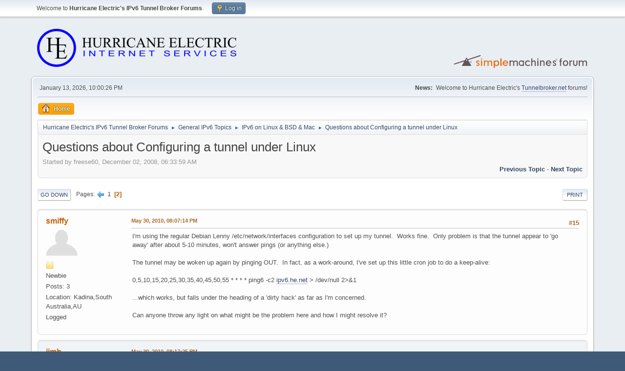

--- FILE ---
content_type: text/html; charset=UTF-8
request_url: https://forums.he.net/index.php?topic=1095.15
body_size: 9056
content:
<!DOCTYPE html>
<html lang="en-US">
<head>
	<meta charset="UTF-8">
	<link rel="stylesheet" href="https://forums.he.net/Themes/default/css/minified_98db4971abce97b3c758d138eddb7a26.css?smf216_1760494697">
	<style>
	img.avatar { max-width: 65px !important; max-height: 65px !important; }
	
	</style>
	<script>
		var smf_theme_url = "https://forums.he.net/Themes/default";
		var smf_default_theme_url = "https://forums.he.net/Themes/default";
		var smf_images_url = "https://forums.he.net/Themes/default/images";
		var smf_smileys_url = "https://forums.he.net/Smileys";
		var smf_smiley_sets = "fugue";
		var smf_smiley_sets_default = "fugue";
		var smf_avatars_url = "https://forums.he.net/avatars";
		var smf_scripturl = "https://forums.he.net/index.php?PHPSESSID=lshbcr99nrh3er2ot0nejv3lab&amp;";
		var smf_iso_case_folding = false;
		var smf_charset = "UTF-8";
		var smf_session_id = "146257036b1211b4910a9f25b4861bb2";
		var smf_session_var = "ac27b7826af";
		var smf_member_id = 0;
		var ajax_notification_text = 'Loading...';
		var help_popup_heading_text = 'A little lost? Let me explain:';
		var banned_text = 'Sorry Guest, you are banned from using this forum!';
		var smf_txt_expand = 'Expand';
		var smf_txt_shrink = 'Shrink';
		var smf_collapseAlt = 'Hide';
		var smf_expandAlt = 'Show';
		var smf_quote_expand = false;
		var allow_xhjr_credentials = false;
	</script>
	<script src="https://forums.he.net/Themes/default/scripts/jquery-3.6.3.min.js"></script>
	<script src="https://forums.he.net/Themes/default/scripts/jquery.sceditor.bbcode.min.js?smf216_1760494697"></script>
	<script src="https://forums.he.net/Themes/default/scripts/minified_ae20ec911617f748538f1b207766604e.js?smf216_1760494697"></script>
	<script src="https://forums.he.net/Themes/default/scripts/minified_081b5ea62b8a738273f8ae43fc156605.js?smf216_1760494697" defer></script>
	<script>
		var smf_smileys_url = 'https://forums.he.net/Smileys/fugue';
		var bbc_quote_from = 'Quote from';
		var bbc_quote = 'Quote';
		var bbc_search_on = 'on';
	var smf_you_sure ='Are you sure you want to do this?';
	</script>
	<title>Questions about Configuring a tunnel under Linux - Page 2</title>
	<meta name="viewport" content="width=device-width, initial-scale=1">
	<meta property="og:site_name" content="Hurricane Electric's IPv6 Tunnel Broker Forums">
	<meta property="og:title" content="Questions about Configuring a tunnel under Linux - Page 2">
	<meta property="og:url" content="https://forums.he.net/index.php?PHPSESSID=lshbcr99nrh3er2ot0nejv3lab&amp;topic=1095.15">
	<meta property="og:description" content="Questions about Configuring a tunnel under Linux - Page 2">
	<meta name="description" content="Questions about Configuring a tunnel under Linux - Page 2">
	<meta name="theme-color" content="#557EA0">
	<link rel="canonical" href="https://forums.he.net/index.php?topic=1095.15">
	<link rel="help" href="https://forums.he.net/index.php?PHPSESSID=lshbcr99nrh3er2ot0nejv3lab&amp;action=help">
	<link rel="contents" href="https://forums.he.net/index.php?PHPSESSID=lshbcr99nrh3er2ot0nejv3lab&amp;">
	<link rel="alternate" type="application/rss+xml" title="Hurricane Electric's IPv6 Tunnel Broker Forums - RSS" href="https://forums.he.net/index.php?PHPSESSID=lshbcr99nrh3er2ot0nejv3lab&amp;action=.xml;type=rss2;board=2">
	<link rel="alternate" type="application/atom+xml" title="Hurricane Electric's IPv6 Tunnel Broker Forums - Atom" href="https://forums.he.net/index.php?PHPSESSID=lshbcr99nrh3er2ot0nejv3lab&amp;action=.xml;type=atom;board=2">
	<link rel="prev" href="https://forums.he.net/index.php?PHPSESSID=lshbcr99nrh3er2ot0nejv3lab&amp;topic=1095.0">
	<link rel="index" href="https://forums.he.net/index.php?PHPSESSID=lshbcr99nrh3er2ot0nejv3lab&amp;board=2.0">
</head>
<body id="chrome" class="action_messageindex board_2">
<div id="footerfix">
	<div id="top_section">
		<div class="inner_wrap">
			<ul class="floatleft" id="top_info">
				<li class="welcome">
					Welcome to <strong>Hurricane Electric's IPv6 Tunnel Broker Forums</strong>.
				</li>
				<li class="button_login">
					<a href="https://forums.he.net/index.php?PHPSESSID=lshbcr99nrh3er2ot0nejv3lab&amp;action=login" class="open" onclick="return reqOverlayDiv(this.href, 'Log in', 'login');">
						<span class="main_icons login"></span>
						<span class="textmenu">Log in</span>
					</a>
				</li>
			</ul>
		</div><!-- .inner_wrap -->
	</div><!-- #top_section -->
	<div id="header">
		<h1 class="forumtitle">
			<a id="top" href="https://forums.he.net/index.php?PHPSESSID=lshbcr99nrh3er2ot0nejv3lab&amp;"><img src="images/helogo.gif" alt="Hurricane Electric's IPv6 Tunnel Broker Forums"></a>
		</h1>
		<img id="smflogo" src="https://forums.he.net/Themes/default/images/smflogo.svg" alt="Simple Machines Forum" title="Simple Machines Forum">
	</div>
	<div id="wrapper">
		<div id="upper_section">
			<div id="inner_section">
				<div id="inner_wrap" class="hide_720">
					<div class="user">
						<time datetime="2026-01-14T06:00:26Z">January 13, 2026, 10:00:26 PM</time>
					</div>
					<div class="news">
						<h2>News: </h2>
						<p>Welcome to Hurricane Electric's <a href="//tunnelbroker.net" class="bbc_link" target="_blank" rel="noopener">Tunnelbroker.net</a> forums!</p>
					</div>
				</div>
				<a class="mobile_user_menu">
					<span class="menu_icon"></span>
					<span class="text_menu">Main Menu</span>
				</a>
				<div id="main_menu">
					<div id="mobile_user_menu" class="popup_container">
						<div class="popup_window description">
							<div class="popup_heading">Main Menu
								<a href="javascript:void(0);" class="main_icons hide_popup"></a>
							</div>
							
					<ul class="dropmenu menu_nav">
						<li class="button_home">
							<a class="active" href="https://forums.he.net/index.php?PHPSESSID=lshbcr99nrh3er2ot0nejv3lab&amp;">
								<span class="main_icons home"></span><span class="textmenu">Home</span>
							</a>
						</li>
					</ul><!-- .menu_nav -->
						</div>
					</div>
				</div>
				<div class="navigate_section">
					<ul>
						<li>
							<a href="https://forums.he.net/index.php?PHPSESSID=lshbcr99nrh3er2ot0nejv3lab&amp;"><span>Hurricane Electric's IPv6 Tunnel Broker Forums</span></a>
						</li>
						<li>
							<span class="dividers"> &#9658; </span>
							<a href="https://forums.he.net/index.php?PHPSESSID=lshbcr99nrh3er2ot0nejv3lab&amp;#c1"><span>General IPv6 Topics</span></a>
						</li>
						<li>
							<span class="dividers"> &#9658; </span>
							<a href="https://forums.he.net/index.php?PHPSESSID=lshbcr99nrh3er2ot0nejv3lab&amp;board=2.0"><span>IPv6 on Linux &amp; BSD &amp; Mac</span></a>
						</li>
						<li class="last">
							<span class="dividers"> &#9658; </span>
							<a href="https://forums.he.net/index.php?PHPSESSID=lshbcr99nrh3er2ot0nejv3lab&amp;topic=1095.0"><span>Questions about Configuring a tunnel under Linux</span></a>
						</li>
					</ul>
				</div><!-- .navigate_section -->
			</div><!-- #inner_section -->
		</div><!-- #upper_section -->
		<div id="content_section">
			<div id="main_content_section">
		<div id="display_head" class="information">
			<h2 class="display_title">
				<span id="top_subject">Questions about Configuring a tunnel under Linux</span>
			</h2>
			<p>Started by freese60, December 02, 2008, 06:33:59 AM</p>
			<span class="nextlinks floatright"><a href="https://forums.he.net/index.php?PHPSESSID=lshbcr99nrh3er2ot0nejv3lab&amp;topic=1095.0;prev_next=prev#new">Previous topic</a> - <a href="https://forums.he.net/index.php?PHPSESSID=lshbcr99nrh3er2ot0nejv3lab&amp;topic=1095.0;prev_next=next#new">Next topic</a></span>
		</div><!-- #display_head -->
		
		<div class="pagesection top">
			
		<div class="buttonlist floatright">
			
				<a class="button button_strip_print" href="https://forums.he.net/index.php?PHPSESSID=lshbcr99nrh3er2ot0nejv3lab&amp;action=printpage;topic=1095.0"  rel="nofollow">Print</a>
		</div>
			 
			<div class="pagelinks floatleft">
				<a href="#bot" class="button">Go Down</a>
				<span class="pages">Pages</span><a class="nav_page" href="https://forums.he.net/index.php?PHPSESSID=lshbcr99nrh3er2ot0nejv3lab&amp;topic=1095.0"><span class="main_icons previous_page"></span></a> <a class="nav_page" href="https://forums.he.net/index.php?PHPSESSID=lshbcr99nrh3er2ot0nejv3lab&amp;topic=1095.0">1</a> <span class="current_page">2</span> 
			</div>
		<div class="mobile_buttons floatright">
			<a class="button mobile_act">User actions</a>
			
		</div>
		</div>
		<div id="forumposts">
			<form action="https://forums.he.net/index.php?PHPSESSID=lshbcr99nrh3er2ot0nejv3lab&amp;action=quickmod2;topic=1095.15" method="post" accept-charset="UTF-8" name="quickModForm" id="quickModForm" onsubmit="return oQuickModify.bInEditMode ? oQuickModify.modifySave('146257036b1211b4910a9f25b4861bb2', 'ac27b7826af') : false">
				<div class="windowbg" id="msg5096">
					
					<div class="post_wrapper">
						<div class="poster">
							<h4>
								<a href="https://forums.he.net/index.php?PHPSESSID=lshbcr99nrh3er2ot0nejv3lab&amp;action=profile;u=15133" title="View the profile of smiffy">smiffy</a>
							</h4>
							<ul class="user_info">
								<li class="avatar">
									<a href="https://forums.he.net/index.php?PHPSESSID=lshbcr99nrh3er2ot0nejv3lab&amp;action=profile;u=15133"><img class="avatar" src="https://forums.he.net/avatars/default.png" alt=""></a>
								</li>
								<li class="icons"><img src="https://forums.he.net/Themes/default/images/membericons/icon.png" alt="*"></li>
								<li class="postgroup">Newbie</li>
								<li class="postcount">Posts: 3</li>
								<li class="custom cust_loca">Location: Kadina,South Australia,AU</li>
								<li class="poster_ip">Logged</li>
							</ul>
						</div><!-- .poster -->
						<div class="postarea">
							<div class="keyinfo">
								<div id="subject_5096" class="subject_title subject_hidden">
									<a href="https://forums.he.net/index.php?PHPSESSID=lshbcr99nrh3er2ot0nejv3lab&amp;msg=5096" rel="nofollow">Questions about Configuring a tunnel under Linux</a>
								</div>
								<span class="page_number floatright">#15</span>
								<div class="postinfo">
									<span class="messageicon"  style="position: absolute; z-index: -1;">
										<img src="https://forums.he.net/Themes/default/images/post/xx.png" alt="">
									</span>
									<a href="https://forums.he.net/index.php?PHPSESSID=lshbcr99nrh3er2ot0nejv3lab&amp;msg=5096" rel="nofollow" title="Reply #15 - Questions about Configuring a tunnel under Linux" class="smalltext">May 30, 2010, 08:07:14 PM</a>
									<span class="spacer"></span>
									<span class="smalltext modified floatright" id="modified_5096">
									</span>
								</div>
								<div id="msg_5096_quick_mod"></div>
							</div><!-- .keyinfo -->
							<div class="post">
								<div class="inner" data-msgid="5096" id="msg_5096">
									I&#039;m using the regular Debian Lenny /etc/network/interfaces configuration to set up my tunnel.&nbsp; Works fine.&nbsp; Only problem is that the tunnel appear to &#039;go away&#039; after about 5-10 minutes, won&#039;t answer pings (or anything else.)<br /><br />The tunnel may be woken up again by pinging OUT.&nbsp; In fact, as a work-around, I&#039;ve set up this little cron job to do a keep-alive:<br /><br />0,5,10,15,20,25,30,35,40,45,50,55 * * * * ping6 -c2 <a href="//ipv6.he.net" class="bbc_link" target="_blank" rel="noopener">ipv6.he.net</a> &gt; /dev/null 2&gt;&amp;1<br /><br />...which works, but falls under the heading of a &#039;dirty hack&#039; as far as I&#039;m concerned.<br /><br />Can anyone throw any light on what might be the problem here and how I might resolve it?
								</div>
							</div><!-- .post -->
							<div class="under_message">
							</div><!-- .under_message -->
						</div><!-- .postarea -->
						<div class="moderatorbar">
						</div><!-- .moderatorbar -->
					</div><!-- .post_wrapper -->
				</div><!-- $message[css_class] -->
				<hr class="post_separator">
				<div class="windowbg" id="msg5097">
					
					
					<div class="post_wrapper">
						<div class="poster">
							<h4>
								<a href="https://forums.he.net/index.php?PHPSESSID=lshbcr99nrh3er2ot0nejv3lab&amp;action=profile;u=25945" title="View the profile of jimb">jimb</a>
							</h4>
							<ul class="user_info">
								<li class="avatar">
									<a href="https://forums.he.net/index.php?PHPSESSID=lshbcr99nrh3er2ot0nejv3lab&amp;action=profile;u=25945"><img class="avatar" src="https://forums.he.net/avatars/default.png" alt=""></a>
								</li>
								<li class="icons"><img src="https://forums.he.net/Themes/default/images/membericons/icon.png" alt="*"><img src="https://forums.he.net/Themes/default/images/membericons/icon.png" alt="*"><img src="https://forums.he.net/Themes/default/images/membericons/icon.png" alt="*"><img src="https://forums.he.net/Themes/default/images/membericons/icon.png" alt="*"><img src="https://forums.he.net/Themes/default/images/membericons/icon.png" alt="*"></li>
								<li class="postgroup">Hero Member</li>
								<li class="postcount">Posts: 807</li>
								<li class="custom cust_loca">Location: Santa Clara, CA, US</li>
								<li class="poster_ip">Logged</li>
							</ul>
						</div><!-- .poster -->
						<div class="postarea">
							<div class="keyinfo">
								<div id="subject_5097" class="subject_title subject_hidden">
									<a href="https://forums.he.net/index.php?PHPSESSID=lshbcr99nrh3er2ot0nejv3lab&amp;msg=5097" rel="nofollow">Questions about Configuring a tunnel under Linux</a>
								</div>
								<span class="page_number floatright">#16</span>
								<div class="postinfo">
									<span class="messageicon"  style="position: absolute; z-index: -1;">
										<img src="https://forums.he.net/Themes/default/images/post/xx.png" alt="">
									</span>
									<a href="https://forums.he.net/index.php?PHPSESSID=lshbcr99nrh3er2ot0nejv3lab&amp;msg=5097" rel="nofollow" title="Reply #16 - Questions about Configuring a tunnel under Linux" class="smalltext">May 30, 2010, 08:17:25 PM</a>
									<span class="spacer"></span>
									<span class="smalltext modified floatright" id="modified_5097">
									</span>
								</div>
								<div id="msg_5097_quick_mod"></div>
							</div><!-- .keyinfo -->
							<div class="post">
								<div class="inner" data-msgid="5097" id="msg_5097">
									<blockquote class="bbc_standard_quote"><cite><a href="https://forums.he.net/index.php?PHPSESSID=lshbcr99nrh3er2ot0nejv3lab&amp;topic=18.msg5096#msg5096">Quote from: smiffy on May 30, 2010, 08:07:14 PM</a></cite><br />I&#039;m using the regular Debian Lenny /etc/network/interfaces configuration to set up my tunnel. &nbsp;Works fine. &nbsp;Only problem is that the tunnel appear to &#039;go away&#039; after about 5-10 minutes, won&#039;t answer pings (or anything else.)<br /><br />The tunnel may be woken up again by pinging OUT. &nbsp;In fact, as a work-around, I&#039;ve set up this little cron job to do a keep-alive:<br /><br />0,5,10,15,20,25,30,35,40,45,50,55 * * * * ping6 -c2 <a href="//ipv6.he.net" class="bbc_link" target="_blank" rel="noopener">ipv6.he.net</a> &gt; /dev/null 2&gt;&amp;1<br /><br />...which works, but falls under the heading of a &#039;dirty hack&#039; as far as I&#039;m concerned.<br /><br />Can anyone throw any light on what might be the problem here and how I might resolve it?<br /></blockquote>If you&#039;re behind a NAT or firewall, it&#039;s probably the connection table entry timing out. &nbsp;Put a static NAT and/or security policy in place which allows incoming 6in4 protocol.<br /><br />BTW, you can shorten that crontab line to &quot;*/5 * * * * ....&quot; &nbsp;:D
								</div>
							</div><!-- .post -->
							<div class="under_message">
							</div><!-- .under_message -->
						</div><!-- .postarea -->
						<div class="moderatorbar">
							<div class="signature" id="msg_5097_signature">
								<a href="http://ipv6.he.net/certification/scoresheet.php?pass_name=jimb" class="bbc_link" target="_blank" rel="noopener"><img src="http://ipv6.he.net/certification/create_badge.php?pass_name=jimb&amp;badge=3" alt="" class="bbc_img" loading="lazy"></a>
							</div>
						</div><!-- .moderatorbar -->
					</div><!-- .post_wrapper -->
				</div><!-- $message[css_class] -->
				<hr class="post_separator">
				<div class="windowbg" id="msg5104">
					
					
					<div class="post_wrapper">
						<div class="poster">
							<h4>
								<a href="https://forums.he.net/index.php?PHPSESSID=lshbcr99nrh3er2ot0nejv3lab&amp;action=profile;u=15133" title="View the profile of smiffy">smiffy</a>
							</h4>
							<ul class="user_info">
								<li class="avatar">
									<a href="https://forums.he.net/index.php?PHPSESSID=lshbcr99nrh3er2ot0nejv3lab&amp;action=profile;u=15133"><img class="avatar" src="https://forums.he.net/avatars/default.png" alt=""></a>
								</li>
								<li class="icons"><img src="https://forums.he.net/Themes/default/images/membericons/icon.png" alt="*"></li>
								<li class="postgroup">Newbie</li>
								<li class="postcount">Posts: 3</li>
								<li class="custom cust_loca">Location: Kadina,South Australia,AU</li>
								<li class="poster_ip">Logged</li>
							</ul>
						</div><!-- .poster -->
						<div class="postarea">
							<div class="keyinfo">
								<div id="subject_5104" class="subject_title subject_hidden">
									<a href="https://forums.he.net/index.php?PHPSESSID=lshbcr99nrh3er2ot0nejv3lab&amp;msg=5104" rel="nofollow">Questions about Configuring a tunnel under Linux</a>
								</div>
								<span class="page_number floatright">#17</span>
								<div class="postinfo">
									<span class="messageicon"  style="position: absolute; z-index: -1;">
										<img src="https://forums.he.net/Themes/default/images/post/xx.png" alt="">
									</span>
									<a href="https://forums.he.net/index.php?PHPSESSID=lshbcr99nrh3er2ot0nejv3lab&amp;msg=5104" rel="nofollow" title="Reply #17 - Questions about Configuring a tunnel under Linux" class="smalltext">May 31, 2010, 03:27:03 AM</a>
									<span class="spacer"></span>
									<span class="smalltext modified floatright" id="modified_5104">
									</span>
								</div>
								<div id="msg_5104_quick_mod"></div>
							</div><!-- .keyinfo -->
							<div class="post">
								<div class="inner" data-msgid="5104" id="msg_5104">
									@jimb - many thanks for your reply!<br /><br />Hey, I never knew that crontab shortcut. How long have I been writing it longhand? About 20 years... *facepalm*<br /><br />This is an Internet-facing box with an iptables firewall (no NAT.)&nbsp; I Googled for iptables and 6in4 and - surprise surprise - was directed to another of your posts: <a href="http://www.tunnelbroker.net/forums/index.php?topic=816.0" class="bbc_link" target="_blank" rel="noopener">http://www.tunnelbroker.net/forums/index.php?topic=816.0</a><br /><br />Just trying to figure out how that fits into my (non-NAT) scheme of things.&nbsp; Given $ipv4_tunnel_end_point, $my_ipv4_address, what would the rule look like to keep the channel open?<br /><br />For the record, I ran an IPv6 portscan on my box, when operational, and the services that normally show for IPv4 also show up for IPv6 (which is what I want - I just want all current services running dual-stack.)
								</div>
							</div><!-- .post -->
							<div class="under_message">
							</div><!-- .under_message -->
						</div><!-- .postarea -->
						<div class="moderatorbar">
						</div><!-- .moderatorbar -->
					</div><!-- .post_wrapper -->
				</div><!-- $message[css_class] -->
				<hr class="post_separator">
				<div class="windowbg" id="msg5105">
					
					
					<div class="post_wrapper">
						<div class="poster">
							<h4>
								<a href="https://forums.he.net/index.php?PHPSESSID=lshbcr99nrh3er2ot0nejv3lab&amp;action=profile;u=25945" title="View the profile of jimb">jimb</a>
							</h4>
							<ul class="user_info">
								<li class="avatar">
									<a href="https://forums.he.net/index.php?PHPSESSID=lshbcr99nrh3er2ot0nejv3lab&amp;action=profile;u=25945"><img class="avatar" src="https://forums.he.net/avatars/default.png" alt=""></a>
								</li>
								<li class="icons"><img src="https://forums.he.net/Themes/default/images/membericons/icon.png" alt="*"><img src="https://forums.he.net/Themes/default/images/membericons/icon.png" alt="*"><img src="https://forums.he.net/Themes/default/images/membericons/icon.png" alt="*"><img src="https://forums.he.net/Themes/default/images/membericons/icon.png" alt="*"><img src="https://forums.he.net/Themes/default/images/membericons/icon.png" alt="*"></li>
								<li class="postgroup">Hero Member</li>
								<li class="postcount">Posts: 807</li>
								<li class="custom cust_loca">Location: Santa Clara, CA, US</li>
								<li class="poster_ip">Logged</li>
							</ul>
						</div><!-- .poster -->
						<div class="postarea">
							<div class="keyinfo">
								<div id="subject_5105" class="subject_title subject_hidden">
									<a href="https://forums.he.net/index.php?PHPSESSID=lshbcr99nrh3er2ot0nejv3lab&amp;msg=5105" rel="nofollow">Questions about Configuring a tunnel under Linux</a>
								</div>
								<span class="page_number floatright">#18</span>
								<div class="postinfo">
									<span class="messageicon"  style="position: absolute; z-index: -1;">
										<img src="https://forums.he.net/Themes/default/images/post/xx.png" alt="">
									</span>
									<a href="https://forums.he.net/index.php?PHPSESSID=lshbcr99nrh3er2ot0nejv3lab&amp;msg=5105" rel="nofollow" title="Reply #18 - Questions about Configuring a tunnel under Linux" class="smalltext">May 31, 2010, 03:39:55 AM</a>
									<span class="spacer"></span>
									<span class="smalltext modified floatright mvisible" id="modified_5105"><span class="lastedit">Last Edit</span>: May 31, 2010, 03:43:23 AM by jimb
									</span>
								</div>
								<div id="msg_5105_quick_mod"></div>
							</div><!-- .keyinfo -->
							<div class="post">
								<div class="inner" data-msgid="5105" id="msg_5105">
									<blockquote class="bbc_standard_quote"><cite><a href="https://forums.he.net/index.php?PHPSESSID=lshbcr99nrh3er2ot0nejv3lab&amp;topic=18.msg5104#msg5104">Quote from: smiffy on May 31, 2010, 03:27:03 AM</a></cite><br />@jimb - many thanks for your reply!<br /><br />Hey, I never knew that crontab shortcut. How long have I been writing it longhand? About 20 years... *facepalm*</blockquote>Well it&#039;s <i>relatively</i> new ... I&#039;m not really sure when those &quot;shortcuts&quot; came into play, but &quot;back in the day&quot; you had to do it the way you did it. &nbsp;Might have been with the advent of Vixie cron, whenever that was.<br /><br /><blockquote class="bbc_standard_quote"><cite>Quote</cite>This is an Internet-facing box with an iptables firewall (no NAT.) &nbsp;I Googled for iptables and 6in4 and - surprise surprise - was directed to another of your posts: <a href="http://www.tunnelbroker.net/forums/index.php?topic=816.0" class="bbc_link" target="_blank" rel="noopener">http://www.tunnelbroker.net/forums/index.php?topic=816.0</a><br /><br />Just trying to figure out how that fits into my (non-NAT) scheme of things. &nbsp;Given $ipv4_tunnel_end_point, $my_ipv4_address, what would the rule look like to keep the channel open?<br /><br />For the record, I ran an IPv6 portscan on my box, when operational, and the services that normally show for IPv4 also show up for IPv6 (which is what I want - I just want all current services running dual-stack.)<br /></blockquote>No NAT makes it simple. &nbsp;You just need to put a rule in which allows 6in4 traffic, like:<br /><span class="monospace">iptables -A INPUT --proto 41 --source &lt;HE tunnel server&gt; --jump ACCEPT</span><br /><br />That would allow IPv4 proto 41 (6in4) from the HE tunnel server to be accepted permanently by the tunnel router.<br /><br />If you&#039;re running some firewall script or bundled firewall system which controls netfilter/iptables, you may want to make sure that the outbound rules (OUTPUT chain) allow protocol 41 too (typically they&#039;re set to allow anything inside -&gt; outside though).<br /><br />Firewall stuff from IPv6 itself is done with ip6tables of course. &nbsp;So, you just need to make the ip6tables security policy mirror the iptables policy to implement what you want (like security policy for IPv4/IPv6).
								</div>
							</div><!-- .post -->
							<div class="under_message">
							</div><!-- .under_message -->
						</div><!-- .postarea -->
						<div class="moderatorbar">
							<div class="signature" id="msg_5105_signature">
								<a href="http://ipv6.he.net/certification/scoresheet.php?pass_name=jimb" class="bbc_link" target="_blank" rel="noopener"><img src="http://ipv6.he.net/certification/create_badge.php?pass_name=jimb&amp;badge=3" alt="" class="bbc_img" loading="lazy"></a>
							</div>
						</div><!-- .moderatorbar -->
					</div><!-- .post_wrapper -->
				</div><!-- $message[css_class] -->
				<hr class="post_separator">
				<div class="windowbg" id="msg5106">
					
					
					<div class="post_wrapper">
						<div class="poster">
							<h4>
								<a href="https://forums.he.net/index.php?PHPSESSID=lshbcr99nrh3er2ot0nejv3lab&amp;action=profile;u=15133" title="View the profile of smiffy">smiffy</a>
							</h4>
							<ul class="user_info">
								<li class="avatar">
									<a href="https://forums.he.net/index.php?PHPSESSID=lshbcr99nrh3er2ot0nejv3lab&amp;action=profile;u=15133"><img class="avatar" src="https://forums.he.net/avatars/default.png" alt=""></a>
								</li>
								<li class="icons"><img src="https://forums.he.net/Themes/default/images/membericons/icon.png" alt="*"></li>
								<li class="postgroup">Newbie</li>
								<li class="postcount">Posts: 3</li>
								<li class="custom cust_loca">Location: Kadina,South Australia,AU</li>
								<li class="poster_ip">Logged</li>
							</ul>
						</div><!-- .poster -->
						<div class="postarea">
							<div class="keyinfo">
								<div id="subject_5106" class="subject_title subject_hidden">
									<a href="https://forums.he.net/index.php?PHPSESSID=lshbcr99nrh3er2ot0nejv3lab&amp;msg=5106" rel="nofollow">Questions about Configuring a tunnel under Linux</a>
								</div>
								<span class="page_number floatright">#19</span>
								<div class="postinfo">
									<span class="messageicon"  style="position: absolute; z-index: -1;">
										<img src="https://forums.he.net/Themes/default/images/post/xx.png" alt="">
									</span>
									<a href="https://forums.he.net/index.php?PHPSESSID=lshbcr99nrh3er2ot0nejv3lab&amp;msg=5106" rel="nofollow" title="Reply #19 - Questions about Configuring a tunnel under Linux" class="smalltext">May 31, 2010, 03:45:21 AM</a>
									<span class="spacer"></span>
									<span class="smalltext modified floatright mvisible" id="modified_5106"><span class="lastedit">Last Edit</span>: May 31, 2010, 03:18:35 PM by smiffy
									</span>
								</div>
								<div id="msg_5106_quick_mod"></div>
							</div><!-- .keyinfo -->
							<div class="post">
								<div class="inner" data-msgid="5106" id="msg_5106">
									Thanks for that, much appreciated. &nbsp;I&#039;ll give that a go tomorrow (it being late evening here) and see if it fixes the problem. &nbsp;I try to avoid doing firewall config when a) tired and/or b) have wine inside me - not a good risk ;-)<br /><br />UPDATE: tested, works a charm. I owe @jimb a very large beer.
								</div>
							</div><!-- .post -->
							<div class="under_message">
							</div><!-- .under_message -->
						</div><!-- .postarea -->
						<div class="moderatorbar">
						</div><!-- .moderatorbar -->
					</div><!-- .post_wrapper -->
				</div><!-- $message[css_class] -->
				<hr class="post_separator">
				<div class="windowbg" id="msg5261">
					
					
					<div class="post_wrapper">
						<div class="poster">
							<h4>
								<a href="https://forums.he.net/index.php?PHPSESSID=lshbcr99nrh3er2ot0nejv3lab&amp;action=profile;u=105124" title="View the profile of b1naryg0dws">b1naryg0dws</a>
							</h4>
							<ul class="user_info">
								<li class="membergroup">readonly_member</li>
								<li class="avatar">
									<a href="https://forums.he.net/index.php?PHPSESSID=lshbcr99nrh3er2ot0nejv3lab&amp;action=profile;u=105124"><img class="avatar" src="https://forums.he.net/avatars/default.png" alt=""></a>
								</li>
								<li class="icons"><img src="https://forums.he.net/Themes/default/images/membericons/icon.png" alt="*"></li>
								<li class="postgroup">Newbie</li>
								<li class="postcount">Posts: 1</li>
								<li class="custom cust_loca">Location: tucson,arizona,US</li>
								<li class="poster_ip">Logged</li>
							</ul>
						</div><!-- .poster -->
						<div class="postarea">
							<div class="keyinfo">
								<div id="subject_5261" class="subject_title subject_hidden">
									<a href="https://forums.he.net/index.php?PHPSESSID=lshbcr99nrh3er2ot0nejv3lab&amp;msg=5261" rel="nofollow">Questions about Configuring a tunnel under Linux</a>
								</div>
								<span class="page_number floatright">#20</span>
								<div class="postinfo">
									<span class="messageicon"  style="position: absolute; z-index: -1;">
										<img src="https://forums.he.net/Themes/default/images/post/xx.png" alt="">
									</span>
									<a href="https://forums.he.net/index.php?PHPSESSID=lshbcr99nrh3er2ot0nejv3lab&amp;msg=5261" rel="nofollow" title="Reply #20 - Questions about Configuring a tunnel under Linux" class="smalltext">June 12, 2010, 12:38:03 PM</a>
									<span class="spacer"></span>
									<span class="smalltext modified floatright" id="modified_5261">
									</span>
								</div>
								<div id="msg_5261_quick_mod"></div>
							</div><!-- .keyinfo -->
							<div class="post">
								<div class="inner" data-msgid="5261" id="msg_5261">
									hey im on ClearOS(a router fork of CentOS 5.4) and i was wondering if anyone had the sysconfig files for CentOS5.4 or RHEL5.4 or a backup of <blockquote class="bbc_standard_quote"><cite><a href="https://forums.he.net/index.php?PHPSESSID=lshbcr99nrh3er2ot0nejv3lab&amp;topic=18.msg4924#msg4924">Quote from: ago on May 20, 2010, 07:04:34 AM</a></cite><br /><a href="http://deve.loping.net/projects/he-update/" class="bbc_link" target="_blank" rel="noopener">http://deve.loping.net/projects/he-update/</a><br /></blockquote>since its down or possibly another fix...with all the different mods to the config files im bit ??? confuesed as to which works<br />Thanks from Codie
								</div>
							</div><!-- .post -->
							<div class="under_message">
							</div><!-- .under_message -->
						</div><!-- .postarea -->
						<div class="moderatorbar">
						</div><!-- .moderatorbar -->
					</div><!-- .post_wrapper -->
				</div><!-- $message[css_class] -->
				<hr class="post_separator">
				<div class="windowbg" id="msg5447">
					
					
					<div class="post_wrapper">
						<div class="poster">
							<h4>
								thaithanhthuy
							</h4>
							<ul class="user_info">
								<li class="membergroup">Guest</li>
								<li class="poster_ip">Logged</li>
							</ul>
						</div><!-- .poster -->
						<div class="postarea">
							<div class="keyinfo">
								<div id="subject_5447" class="subject_title subject_hidden">
									<a href="https://forums.he.net/index.php?PHPSESSID=lshbcr99nrh3er2ot0nejv3lab&amp;msg=5447" rel="nofollow">Questions about Configuring a tunnel under Linux</a>
								</div>
								<span class="page_number floatright">#21</span>
								<div class="postinfo">
									<span class="messageicon"  style="position: absolute; z-index: -1;">
										<img src="https://forums.he.net/Themes/default/images/post/xx.png" alt="">
									</span>
									<a href="https://forums.he.net/index.php?PHPSESSID=lshbcr99nrh3er2ot0nejv3lab&amp;msg=5447" rel="nofollow" title="Reply #21 - Questions about Configuring a tunnel under Linux" class="smalltext">June 30, 2010, 10:14:11 PM</a>
									<span class="spacer"></span>
									<span class="smalltext modified floatright mvisible" id="modified_5447"><span class="lastedit">Last Edit</span>: June 30, 2010, 10:29:05 PM by broquea
									</span>
								</div>
								<div id="msg_5447_quick_mod"></div>
							</div><!-- .keyinfo -->
							<div class="post">
								<div class="inner" data-msgid="5447" id="msg_5447">
									I just want all current services running dual-stack. &nbsp;In fact, as a work-around, I&#039;ve set up this little cron job to do a keep-alive
								</div>
							</div><!-- .post -->
							<div class="under_message">
							</div><!-- .under_message -->
						</div><!-- .postarea -->
						<div class="moderatorbar">
						</div><!-- .moderatorbar -->
					</div><!-- .post_wrapper -->
				</div><!-- $message[css_class] -->
				<hr class="post_separator">
				<div class="windowbg" id="msg5976">
					
					
					<div class="post_wrapper">
						<div class="poster">
							<h4>
								<a href="https://forums.he.net/index.php?PHPSESSID=lshbcr99nrh3er2ot0nejv3lab&amp;action=profile;u=4114" title="View the profile of phipac">phipac</a>
							</h4>
							<ul class="user_info">
								<li class="avatar">
									<a href="https://forums.he.net/index.php?PHPSESSID=lshbcr99nrh3er2ot0nejv3lab&amp;action=profile;u=4114"><img class="avatar" src="https://forums.he.net/avatars/default.png" alt=""></a>
								</li>
								<li class="icons"><img src="https://forums.he.net/Themes/default/images/membericons/icon.png" alt="*"></li>
								<li class="postgroup">Newbie</li>
								<li class="postcount">Posts: 25</li>
								<li class="custom cust_loca">Location: Anaheim,CA,US</li>
								<li class="poster_ip">Logged</li>
							</ul>
						</div><!-- .poster -->
						<div class="postarea">
							<div class="keyinfo">
								<div id="subject_5976" class="subject_title subject_hidden">
									<a href="https://forums.he.net/index.php?PHPSESSID=lshbcr99nrh3er2ot0nejv3lab&amp;msg=5976" rel="nofollow">Re: Questions about Configuring a tunnel under Linux</a>
								</div>
								<span class="page_number floatright">#22</span>
								<div class="postinfo">
									<span class="messageicon"  style="position: absolute; z-index: -1;">
										<img src="https://forums.he.net/Themes/default/images/post/xx.png" alt="">
									</span>
									<a href="https://forums.he.net/index.php?PHPSESSID=lshbcr99nrh3er2ot0nejv3lab&amp;msg=5976" rel="nofollow" title="Reply #22 - Re: Questions about Configuring a tunnel under Linux" class="smalltext">August 11, 2010, 10:38:21 AM</a>
									<span class="spacer"></span>
									<span class="smalltext modified floatright" id="modified_5976">
									</span>
								</div>
								<div id="msg_5976_quick_mod"></div>
							</div><!-- .keyinfo -->
							<div class="post">
								<div class="inner" data-msgid="5976" id="msg_5976">
									OK, so everything has been working fine for too long.&nbsp; That means, it&#039;s time to break it and fix it better, right?&nbsp; I have been searching the forums all morning for this, but...<br /><br />What do I need to do differently to make use of my routed /48s from HE?&nbsp; Here is what I have (addresses altered, of course):<br /><br />Server IPv6 = 2001:470:x:999::1/64<br />Client IPv6 = 2001:470:x:999::2/64<br />Routed /64 = 2001:470:y:999::/64<br />Routed /48 = 2001:470:f1yy::/48<br /><br /># vi ifcfg-sit1<br />DEVICE=sit1<br />BOOTPROTO=none<br />ONBOOT=yes<br />IPV6INIT=yes<br />IPV6_TUNNELNAME=&quot;he&quot;<br />IPV6TUNNELIPV4=&quot;111.222.333.444&quot;<br />IPV6TUNNELIPV4LOCAL=&quot;555.666.777.888&quot;<br />IPV6ADDR=&quot;2001:470:x:999::2/64&quot;<br />TYPE=sit<br /><br /># vi ifcfg-WAN<br />DEVICE=eth0<br />BOOTPROTO=none<br />ONBOOT=yes<br />TYPE=Ethernet<br />USERCTL=no<br />IPV6INIT=yes<br />IPV6_AUTOCONF=no<br />IPV6ADDR=2001:0470:f1yy:0001:0000:0000:0000:0001<br />PEERDNS=yes<br />NETMASK=255.0.0.0<br />IPADDR=555.666.777.888<br />GATEWAY=555.666.777.1<br /><br />#vi radvd.conf<br />interface eth0<br />{<br />&nbsp; &nbsp; &nbsp; &nbsp; AdvSendAdvert on;<br />&nbsp; &nbsp; &nbsp; &nbsp; MinRtrAdvInterval 30;<br />&nbsp; &nbsp; &nbsp; &nbsp; MaxRtrAdvInterval 100;<br />&nbsp; &nbsp; &nbsp; &nbsp; prefix 2001:470:f1yy:a::/64<br />&nbsp; &nbsp; &nbsp; &nbsp; {<br />&nbsp; &nbsp; &nbsp; &nbsp; &nbsp; &nbsp; &nbsp; &nbsp; AdvOnLink on;<br />&nbsp; &nbsp; &nbsp; &nbsp; &nbsp; &nbsp; &nbsp; &nbsp; AdvAutonomous on;<br />&nbsp; &nbsp; &nbsp; &nbsp; &nbsp; &nbsp; &nbsp; &nbsp; AdvRouterAddr on;<br />&nbsp; &nbsp; &nbsp; &nbsp; };<br /><br />};<br /><br />There seems to be something missing because I cannot connect out on a box that receives an address from radvd.&nbsp; Do I also have to assign an address to my WAN interface from the routed /48 in addition to the routed /64?&nbsp; Thanks for your help!
								</div>
							</div><!-- .post -->
							<div class="under_message">
							</div><!-- .under_message -->
						</div><!-- .postarea -->
						<div class="moderatorbar">
							<div class="signature" id="msg_5976_signature">
								<img src="http://ipv6.he.net/certification/create_badge.php?pass_name=aprsca&amp;badge=3" alt="" class="bbc_img" loading="lazy">
							</div>
						</div><!-- .moderatorbar -->
					</div><!-- .post_wrapper -->
				</div><!-- $message[css_class] -->
				<hr class="post_separator">
				<div class="windowbg" id="msg5977">
					
					
					<div class="post_wrapper">
						<div class="poster">
							<h4>
								<a href="https://forums.he.net/index.php?PHPSESSID=lshbcr99nrh3er2ot0nejv3lab&amp;action=profile;u=511" title="View the profile of broquea">broquea</a>
							</h4>
							<ul class="user_info">
								<li class="membergroup">Administrator</li>
								<li class="avatar">
									<a href="https://forums.he.net/index.php?PHPSESSID=lshbcr99nrh3er2ot0nejv3lab&amp;action=profile;u=511"><img class="avatar" src="http://ipv6.he.net/certification/create_badge.php?pass_name=broquea&amp;badge=1" alt=""></a>
								</li>
								<li class="icons"><img src="https://forums.he.net/Themes/default/images/membericons/iconadmin.png" alt="*"><img src="https://forums.he.net/Themes/default/images/membericons/iconadmin.png" alt="*"><img src="https://forums.he.net/Themes/default/images/membericons/iconadmin.png" alt="*"><img src="https://forums.he.net/Themes/default/images/membericons/iconadmin.png" alt="*"><img src="https://forums.he.net/Themes/default/images/membericons/iconadmin.png" alt="*"></li>
								<li class="postgroup">Hero Member</li>
								<li class="postcount">Posts: 1,754</li>
								<li class="custom cust_loca">Location: Mountain View, CA</li>
								<li class="poster_ip">Logged</li>
							</ul>
						</div><!-- .poster -->
						<div class="postarea">
							<div class="keyinfo">
								<div id="subject_5977" class="subject_title subject_hidden">
									<a href="https://forums.he.net/index.php?PHPSESSID=lshbcr99nrh3er2ot0nejv3lab&amp;msg=5977" rel="nofollow">Re: Questions about Configuring a tunnel under Linux</a>
								</div>
								<span class="page_number floatright">#23</span>
								<div class="postinfo">
									<span class="messageicon"  style="position: absolute; z-index: -1;">
										<img src="https://forums.he.net/Themes/default/images/post/xx.png" alt="">
									</span>
									<a href="https://forums.he.net/index.php?PHPSESSID=lshbcr99nrh3er2ot0nejv3lab&amp;msg=5977" rel="nofollow" title="Reply #23 - Re: Questions about Configuring a tunnel under Linux" class="smalltext">August 11, 2010, 10:42:06 AM</a>
									<span class="spacer"></span>
									<span class="smalltext modified floatright" id="modified_5977">
									</span>
								</div>
								<div id="msg_5977_quick_mod"></div>
							</div><!-- .keyinfo -->
							<div class="post">
								<div class="inner" data-msgid="5977" id="msg_5977">
									If you are advertising out of eth0, then you need to configure 2001:470:f1yy:a::1/64 on eth0
								</div>
							</div><!-- .post -->
							<div class="under_message">
							</div><!-- .under_message -->
						</div><!-- .postarea -->
						<div class="moderatorbar">
						</div><!-- .moderatorbar -->
					</div><!-- .post_wrapper -->
				</div><!-- $message[css_class] -->
				<hr class="post_separator">
				<div class="windowbg" id="msg5978">
					
					
					<div class="post_wrapper">
						<div class="poster">
							<h4>
								<a href="https://forums.he.net/index.php?PHPSESSID=lshbcr99nrh3er2ot0nejv3lab&amp;action=profile;u=4114" title="View the profile of phipac">phipac</a>
							</h4>
							<ul class="user_info">
								<li class="avatar">
									<a href="https://forums.he.net/index.php?PHPSESSID=lshbcr99nrh3er2ot0nejv3lab&amp;action=profile;u=4114"><img class="avatar" src="https://forums.he.net/avatars/default.png" alt=""></a>
								</li>
								<li class="icons"><img src="https://forums.he.net/Themes/default/images/membericons/icon.png" alt="*"></li>
								<li class="postgroup">Newbie</li>
								<li class="postcount">Posts: 25</li>
								<li class="custom cust_loca">Location: Anaheim,CA,US</li>
								<li class="poster_ip">Logged</li>
							</ul>
						</div><!-- .poster -->
						<div class="postarea">
							<div class="keyinfo">
								<div id="subject_5978" class="subject_title subject_hidden">
									<a href="https://forums.he.net/index.php?PHPSESSID=lshbcr99nrh3er2ot0nejv3lab&amp;msg=5978" rel="nofollow">Re: Questions about Configuring a tunnel under Linux</a>
								</div>
								<span class="page_number floatright">#24</span>
								<div class="postinfo">
									<span class="messageicon"  style="position: absolute; z-index: -1;">
										<img src="https://forums.he.net/Themes/default/images/post/xx.png" alt="">
									</span>
									<a href="https://forums.he.net/index.php?PHPSESSID=lshbcr99nrh3er2ot0nejv3lab&amp;msg=5978" rel="nofollow" title="Reply #24 - Re: Questions about Configuring a tunnel under Linux" class="smalltext">August 11, 2010, 10:47:43 AM</a>
									<span class="spacer"></span>
									<span class="smalltext modified floatright" id="modified_5978">
									</span>
								</div>
								<div id="msg_5978_quick_mod"></div>
							</div><!-- .keyinfo -->
							<div class="post">
								<div class="inner" data-msgid="5978" id="msg_5978">
									<blockquote class="bbc_standard_quote"><cite><a href="https://forums.he.net/index.php?PHPSESSID=lshbcr99nrh3er2ot0nejv3lab&amp;topic=1095.msg5977#msg5977">Quote from: broquea on August 11, 2010, 10:42:06 AM</a></cite><br />If you are advertising out of eth0, then you need to configure 2001:470:f1yy:a::1/64 on eth0<br /></blockquote><br />Thanks - that did the trick.&nbsp; I figured it was something simple.&nbsp; I guess the moral of that story is that you need to have a ::1/64 on the &quot;gateway&quot; interface for any subnets that are being used internally?&nbsp; Makes sense...
								</div>
							</div><!-- .post -->
							<div class="under_message">
							</div><!-- .under_message -->
						</div><!-- .postarea -->
						<div class="moderatorbar">
							<div class="signature" id="msg_5978_signature">
								<img src="http://ipv6.he.net/certification/create_badge.php?pass_name=aprsca&amp;badge=3" alt="" class="bbc_img" loading="lazy">
							</div>
						</div><!-- .moderatorbar -->
					</div><!-- .post_wrapper -->
				</div><!-- $message[css_class] -->
				<hr class="post_separator">
			</form>
		</div><!-- #forumposts -->
		<div class="pagesection">
			
		<div class="buttonlist floatright">
			
				<a class="button button_strip_print" href="https://forums.he.net/index.php?PHPSESSID=lshbcr99nrh3er2ot0nejv3lab&amp;action=printpage;topic=1095.0"  rel="nofollow">Print</a>
		</div>
			 
			<div class="pagelinks floatleft">
				<a href="#main_content_section" class="button" id="bot">Go Up</a>
				<span class="pages">Pages</span><a class="nav_page" href="https://forums.he.net/index.php?PHPSESSID=lshbcr99nrh3er2ot0nejv3lab&amp;topic=1095.0"><span class="main_icons previous_page"></span></a> <a class="nav_page" href="https://forums.he.net/index.php?PHPSESSID=lshbcr99nrh3er2ot0nejv3lab&amp;topic=1095.0">1</a> <span class="current_page">2</span> 
			</div>
		<div class="mobile_buttons floatright">
			<a class="button mobile_act">User actions</a>
			
		</div>
		</div>
				<div class="navigate_section">
					<ul>
						<li>
							<a href="https://forums.he.net/index.php?PHPSESSID=lshbcr99nrh3er2ot0nejv3lab&amp;"><span>Hurricane Electric's IPv6 Tunnel Broker Forums</span></a>
						</li>
						<li>
							<span class="dividers"> &#9658; </span>
							<a href="https://forums.he.net/index.php?PHPSESSID=lshbcr99nrh3er2ot0nejv3lab&amp;#c1"><span>General IPv6 Topics</span></a>
						</li>
						<li>
							<span class="dividers"> &#9658; </span>
							<a href="https://forums.he.net/index.php?PHPSESSID=lshbcr99nrh3er2ot0nejv3lab&amp;board=2.0"><span>IPv6 on Linux &amp; BSD &amp; Mac</span></a>
						</li>
						<li class="last">
							<span class="dividers"> &#9658; </span>
							<a href="https://forums.he.net/index.php?PHPSESSID=lshbcr99nrh3er2ot0nejv3lab&amp;topic=1095.0"><span>Questions about Configuring a tunnel under Linux</span></a>
						</li>
					</ul>
				</div><!-- .navigate_section -->
		<div id="moderationbuttons">
			
		</div>
		<div id="display_jump_to"></div>
		<div id="mobile_action" class="popup_container">
			<div class="popup_window description">
				<div class="popup_heading">
					User actions
					<a href="javascript:void(0);" class="main_icons hide_popup"></a>
				</div>
				
		<div class="buttonlist">
			
				<a class="button button_strip_print" href="https://forums.he.net/index.php?PHPSESSID=lshbcr99nrh3er2ot0nejv3lab&amp;action=printpage;topic=1095.0"  rel="nofollow">Print</a>
		</div>
			</div>
		</div>
		<script>
			if ('XMLHttpRequest' in window)
			{
				var oQuickModify = new QuickModify({
					sScriptUrl: smf_scripturl,
					sClassName: 'quick_edit',
					bShowModify: true,
					iTopicId: 1095,
					sTemplateBodyEdit: '\n\t\t\t\t\t\t<div id="quick_edit_body_container">\n\t\t\t\t\t\t\t<div id="error_box" class="error"><' + '/div>\n\t\t\t\t\t\t\t<textarea class="editor" name="message" rows="12" tabindex="1">%body%<' + '/textarea><br>\n\t\t\t\t\t\t\t<input type="hidden" name="ac27b7826af" value="146257036b1211b4910a9f25b4861bb2">\n\t\t\t\t\t\t\t<input type="hidden" name="topic" value="1095">\n\t\t\t\t\t\t\t<input type="hidden" name="msg" value="%msg_id%">\n\t\t\t\t\t\t\t<div class="righttext quickModifyMargin">\n\t\t\t\t\t\t\t\t<input type="submit" name="post" value="Save" tabindex="2" onclick="return oQuickModify.modifySave(\'146257036b1211b4910a9f25b4861bb2\', \'ac27b7826af\');" accesskey="s" class="button"> <input type="submit" name="cancel" value="Cancel" tabindex="3" onclick="return oQuickModify.modifyCancel();" class="button">\n\t\t\t\t\t\t\t<' + '/div>\n\t\t\t\t\t\t<' + '/div>',
					sTemplateSubjectEdit: '<input type="text" name="subject" value="%subject%" size="80" maxlength="80" tabindex="4">',
					sTemplateBodyNormal: '%body%',
					sTemplateSubjectNormal: '<a hr'+'ef="' + smf_scripturl + '?topic=1095.msg%msg_id%#msg%msg_id%" rel="nofollow">%subject%<' + '/a>',
					sTemplateTopSubject: '%subject%',
					sTemplateReasonEdit: 'Reason for editing: <input type="text" name="modify_reason" value="%modify_reason%" size="80" maxlength="80" tabindex="5" class="quickModifyMargin">',
					sTemplateReasonNormal: '%modify_text',
					sErrorBorderStyle: '1px solid red'
				});

				aJumpTo[aJumpTo.length] = new JumpTo({
					sContainerId: "display_jump_to",
					sJumpToTemplate: "<label class=\"smalltext jump_to\" for=\"%select_id%\">Jump to<" + "/label> %dropdown_list%",
					iCurBoardId: 2,
					iCurBoardChildLevel: 0,
					sCurBoardName: "IPv6 on Linux &amp; BSD &amp; Mac",
					sBoardChildLevelIndicator: "==",
					sBoardPrefix: "=> ",
					sCatSeparator: "-----------------------------",
					sCatPrefix: "",
					sGoButtonLabel: "Go"
				});

				aIconLists[aIconLists.length] = new IconList({
					sBackReference: "aIconLists[" + aIconLists.length + "]",
					sIconIdPrefix: "msg_icon_",
					sScriptUrl: smf_scripturl,
					bShowModify: true,
					iBoardId: 2,
					iTopicId: 1095,
					sSessionId: smf_session_id,
					sSessionVar: smf_session_var,
					sLabelIconList: "Message icon",
					sBoxBackground: "transparent",
					sBoxBackgroundHover: "#ffffff",
					iBoxBorderWidthHover: 1,
					sBoxBorderColorHover: "#adadad" ,
					sContainerBackground: "#ffffff",
					sContainerBorder: "1px solid #adadad",
					sItemBorder: "1px solid #ffffff",
					sItemBorderHover: "1px dotted gray",
					sItemBackground: "transparent",
					sItemBackgroundHover: "#e0e0f0"
				});
			}
		</script>
			</div><!-- #main_content_section -->
		</div><!-- #content_section -->
	</div><!-- #wrapper -->
</div><!-- #footerfix -->
	<div id="footer">
		<div class="inner_wrap">
		<ul>
			<li class="floatright"><a href="https://forums.he.net/index.php?PHPSESSID=lshbcr99nrh3er2ot0nejv3lab&amp;action=help">Help</a> | <a href="https://forums.he.net/index.php?PHPSESSID=lshbcr99nrh3er2ot0nejv3lab&amp;action=agreement">Terms and Rules</a> | <a href="#top_section">Go Up &#9650;</a></li>
			<li class="copyright"><a href="https://forums.he.net/index.php?PHPSESSID=lshbcr99nrh3er2ot0nejv3lab&amp;action=credits" title="License" target="_blank" rel="noopener">SMF 2.1.6 &copy; 2025</a>, <a href="https://www.simplemachines.org" title="Simple Machines" target="_blank" rel="noopener">Simple Machines</a></li>
		</ul>
		</div>
	</div><!-- #footer -->
<script>
window.addEventListener("DOMContentLoaded", function() {
	function triggerCron()
	{
		$.get('https://forums.he.net' + "/cron.php?ts=1768370415");
	}
	window.setTimeout(triggerCron, 1);
		$.sceditor.locale["en"] = {
			"Width (optional):": "Width (optional):",
			"Height (optional):": "Height (optional):",
			"Insert": "Insert",
			"Description (optional):": "Description (optional)",
			"Rows:": "Rows:",
			"Cols:": "Cols:",
			"URL:": "URL:",
			"E-mail:": "E-mail:",
			"Video URL:": "Video URL:",
			"More": "More",
			"Close": "Close",
			dateFormat: "month/day/year"
		};
});
</script>
</body>
</html>